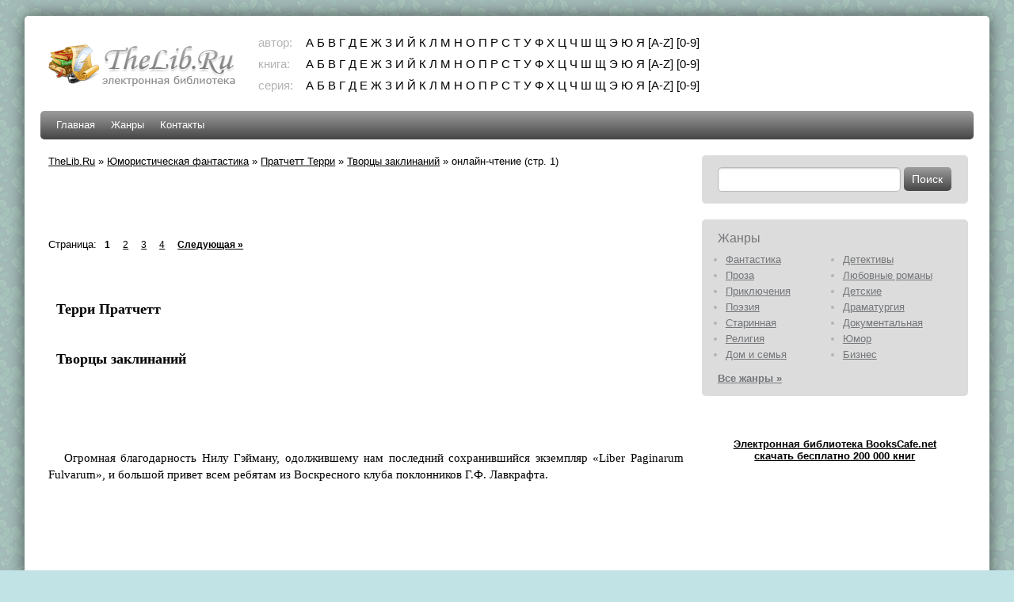

--- FILE ---
content_type: text/html; charset=UTF-8
request_url: https://thelib.ru/books/pratchett_t/tvorci_zaklinaniy-read.html
body_size: 58643
content:
<!DOCTYPE html PUBLIC "-//W3C//DTD XHTML 1.0 Strict//EN" "http://www.w3.org/TR/xhtml1/DTD/xhtml1-strict.dtd">
<html xmlns="http://www.w3.org/1999/xhtml">
<head>
    <title>Пратчетт Терри. Творцы заклинаний</title>
    <meta http-equiv="content-type" content="text/html; charset=utf-8" />
    <meta name="keywords" content="Пратчетт Терри. Творцы заклинаний, электронные книги, скачать, загрузить, бесплатно">
    <meta name="description" content="Пратчетт Терри. Творцы заклинаний">
    <meta name="revisit-after" content="1 days">
    <meta name="distribution" content="global">
    <meta name="rating" content="General">
    <meta http-equiv="cache-control" content="no-cache">
    <meta http-equiv="pragma" content="no-cache">
    <meta http-equiv="content-language" content="ru">
    <meta http-equiv="content-style-type" content="text/css">
    <meta name="Document-state" content="Dynamic">
    <link rel="stylesheet" href="/css/style.css" type="text/css" media="screen, projection" />
    <!--[if lte IE 6]>
    <link rel="stylesheet" href="/css/style_ie.css" type="text/css" media="screen, projection"/>
    <![endif]-->
    	<link rel="icon" href="/favicon.ico" type="image/x-icon" />
	<link rel="shortcut icon" href="/favicon.ico" type="image/x-icon" />
	
<script>window.yaContextCb = window.yaContextCb || [] </script> 
<script async src="https://yandex.ru/ads/system/context.js"></script>
<script async src="https://cdn.digitalcaramel.com/caramel.js"></script>
	
</head>

<body>
<div style="position: absolute;left: -100px">

<!--LiveInternet counter--><script type="text/javascript"><!--
document.write('<img src="https://counter.yadro.ru/hit?r'+
escape(document.referrer)+((typeof(screen)=='undefined')?'':
';s'+screen.width+'*'+screen.height+'*'+(screen.colorDepth?
screen.colorDepth:screen.pixelDepth))+';u'+escape(document.URL)+
';i'+escape('Жж'+document.title.substring(0,80))+';'+Math.random()+
'" width=1 height=1 alt="">')//--></script><!--/LiveInternet-->
</div>
<div id="wrapper">

    <div id="header">
        <div id="logo">
            <a href="/" title="скачать книги бесплатно"><img src="/images/logo.png" alt="TheLib.Ru - бесплатная электронная библиотека"/></a>
        </div>
        <div id="abc_navigation">
            <div class="label">автор:</div>
            <div class="abc_navigation_line"><a href="/abc/authors?letter=%D0%B0">А</a> <a href="/abc/authors?letter=%D0%B1">Б</a> <a href="/abc/authors?letter=%D0%B2">В</a> <a href="/abc/authors?letter=%D0%B3">Г</a> <a href="/abc/authors?letter=%D0%B4">Д</a> <a href="/abc/authors?letter=%D0%B5">Е</a> <a href="/abc/authors?letter=%D0%B6">Ж</a> <a href="/abc/authors?letter=%D0%B7">З</a> <a href="/abc/authors?letter=%D0%B8">И</a> <a href="/abc/authors?letter=%D0%B9">Й</a> <a href="/abc/authors?letter=%D0%BA">К</a> <a href="/abc/authors?letter=%D0%BB">Л</a> <a href="/abc/authors?letter=%D0%BC">М</a> <a href="/abc/authors?letter=%D0%BD">Н</a> <a href="/abc/authors?letter=%D0%BE">О</a> <a href="/abc/authors?letter=%D0%BF">П</a> <a href="/abc/authors?letter=%D1%80">Р</a> <a href="/abc/authors?letter=%D1%81">С</a> <a href="/abc/authors?letter=%D1%82">Т</a> <a href="/abc/authors?letter=%D1%83">У</a> <a href="/abc/authors?letter=%D1%84">Ф</a> <a href="/abc/authors?letter=%D1%85">Х</a> <a href="/abc/authors?letter=%D1%86">Ц</a> <a href="/abc/authors?letter=%D1%87">Ч</a> <a href="/abc/authors?letter=%D1%88">Ш</a> <a href="/abc/authors?letter=%D1%89">Щ</a> <a href="/abc/authors?letter=%D1%8D">Э</a> <a href="/abc/authors?letter=%D1%8E">Ю</a> <a href="/abc/authors?letter=%D1%8F">Я</a> <a href="/abc/authors?letter=en">[A-Z]</a> <a href="/abc/authors?letter=num">[0-9]</a> </div>            <div class="label">книга:</div>
            <div class="abc_navigation_line"><a href="/abc/books?letter=%D0%B0">А</a> <a href="/abc/books?letter=%D0%B1">Б</a> <a href="/abc/books?letter=%D0%B2">В</a> <a href="/abc/books?letter=%D0%B3">Г</a> <a href="/abc/books?letter=%D0%B4">Д</a> <a href="/abc/books?letter=%D0%B5">Е</a> <a href="/abc/books?letter=%D0%B6">Ж</a> <a href="/abc/books?letter=%D0%B7">З</a> <a href="/abc/books?letter=%D0%B8">И</a> <a href="/abc/books?letter=%D0%B9">Й</a> <a href="/abc/books?letter=%D0%BA">К</a> <a href="/abc/books?letter=%D0%BB">Л</a> <a href="/abc/books?letter=%D0%BC">М</a> <a href="/abc/books?letter=%D0%BD">Н</a> <a href="/abc/books?letter=%D0%BE">О</a> <a href="/abc/books?letter=%D0%BF">П</a> <a href="/abc/books?letter=%D1%80">Р</a> <a href="/abc/books?letter=%D1%81">С</a> <a href="/abc/books?letter=%D1%82">Т</a> <a href="/abc/books?letter=%D1%83">У</a> <a href="/abc/books?letter=%D1%84">Ф</a> <a href="/abc/books?letter=%D1%85">Х</a> <a href="/abc/books?letter=%D1%86">Ц</a> <a href="/abc/books?letter=%D1%87">Ч</a> <a href="/abc/books?letter=%D1%88">Ш</a> <a href="/abc/books?letter=%D1%89">Щ</a> <a href="/abc/books?letter=%D1%8D">Э</a> <a href="/abc/books?letter=%D1%8E">Ю</a> <a href="/abc/books?letter=%D1%8F">Я</a> <a href="/abc/books?letter=en">[A-Z]</a> <a href="/abc/books?letter=num">[0-9]</a> </div>            <div class="label">серия:</div>
            <div class="abc_navigation_line"><a href="/abc/series?letter=%D0%B0">А</a> <a href="/abc/series?letter=%D0%B1">Б</a> <a href="/abc/series?letter=%D0%B2">В</a> <a href="/abc/series?letter=%D0%B3">Г</a> <a href="/abc/series?letter=%D0%B4">Д</a> <a href="/abc/series?letter=%D0%B5">Е</a> <a href="/abc/series?letter=%D0%B6">Ж</a> <a href="/abc/series?letter=%D0%B7">З</a> <a href="/abc/series?letter=%D0%B8">И</a> <a href="/abc/series?letter=%D0%B9">Й</a> <a href="/abc/series?letter=%D0%BA">К</a> <a href="/abc/series?letter=%D0%BB">Л</a> <a href="/abc/series?letter=%D0%BC">М</a> <a href="/abc/series?letter=%D0%BD">Н</a> <a href="/abc/series?letter=%D0%BE">О</a> <a href="/abc/series?letter=%D0%BF">П</a> <a href="/abc/series?letter=%D1%80">Р</a> <a href="/abc/series?letter=%D1%81">С</a> <a href="/abc/series?letter=%D1%82">Т</a> <a href="/abc/series?letter=%D1%83">У</a> <a href="/abc/series?letter=%D1%84">Ф</a> <a href="/abc/series?letter=%D1%85">Х</a> <a href="/abc/series?letter=%D1%86">Ц</a> <a href="/abc/series?letter=%D1%87">Ч</a> <a href="/abc/series?letter=%D1%88">Ш</a> <a href="/abc/series?letter=%D1%89">Щ</a> <a href="/abc/series?letter=%D1%8D">Э</a> <a href="/abc/series?letter=%D1%8E">Ю</a> <a href="/abc/series?letter=%D1%8F">Я</a> <a href="/abc/series?letter=en">[A-Z]</a> <a href="/abc/series?letter=num">[0-9]</a> </div>        </div>
    </div><!-- #header-->

    <div id="navigation">
        <ul>
            <ul id="yw2">
<li><a href="/">Главная</a></li>
<li><a href="/genres/">Жанры</a></li>
<li><a href="/contact">Контакты</a></li>
</ul>        </ul>
    </div><!-- #navigation -->

    <div id="middle">

        <div id="container">
            <div id="content">
	<div class="breadcrumbs">
<a href="/">TheLib.Ru</a> &raquo; <a href="/genres/yumoristicheskaya_fantastika-b.html">Юмористическая фантастика</a> &raquo; <a href="https://thelib.ru/authors/pratchett_terri.html">Пратчетт Терри</a> &raquo; <a href="https://thelib.ru/books/pratchett_t/tvorci_zaklinaniy.html">Творцы заклинаний</a> &raquo; <span>онлайн-чтение (стр. 1)</span></div>
<p>&nbsp;</p>

<!--noindex-->
<div caramel-id="01j78m1190z1swyqyyae6hh3fz"></div>

<div caramel-id="01j78m11988sax2yqa394qzdch"></div>
<!--/noindex-->

<p>&nbsp;</p>

<div class="reader"><div id="pager">Страница:<ul class="" id="yw0"><li class="first hidden"><a href="/books/pratchett_t/tvorci_zaklinaniy-read.html">&lt;&lt; Первая</a></li>
<li class="previous hidden"><a href="/books/pratchett_t/tvorci_zaklinaniy-read.html">« Предыдущая</a></li>
<li class="page selected"><a href="/books/pratchett_t/tvorci_zaklinaniy-read.html">1</a></li>
<li class="page"><a href="/books/pratchett_t/tvorci_zaklinaniy-read-2.html">2</a></li>
<li class="page"><a href="/books/pratchett_t/tvorci_zaklinaniy-read-3.html">3</a></li>
<li class="page"><a href="/books/pratchett_t/tvorci_zaklinaniy-read-4.html">4</a></li>
<li class="next"><a href="/books/pratchett_t/tvorci_zaklinaniy-read-2.html">Следующая »</a></li>
<li class="last"><a href="/books/pratchett_t/tvorci_zaklinaniy-read-4.html">Последняя &gt;&gt;</a></li></ul></div><div id="text"><h1><br />
Терри Пратчетт<br /><br />
<br />
Творцы заклинаний<br /><br />
</h1><br />
<blockquote class="epigraph"><br />
   Огромная благодарность Нилу Гэйману, одолжившему нам последний сохранившийся экземпляр «Liber Paginarum Fulvarum», и большой привет всем ребятам из Воскресного клуба поклонников Г.Ф. Лавкрафта.<br /><br />
</blockquote><br />
<br /><br /><blockquote class="epigraph"><br />
   С самого начала мне хотелось бы расставить все точки над i. Эта книга не «с приветом». «С приветом» бывают только тупоголовые рыжие девицы в комедиях пятидесятых годов.<br /><br />
<br />
   Но она и не «с приколом».<br /><br />
</blockquote><br />
<br /><div>   Эта книга про волшебство, про то, куда оно девается и – что, наверное, куда важнее – откуда берется. Хотя данный манускрипт не претендует на то, чтобы ответить на какой-либо из этих вопросов.<br />   Тем не менее он, вероятно, поможет объяснить, почему Гэндальф никогда не женился и почему Мерлин был мужчиной. Видите ли, эта книга также касается вопросов пола – не того, деревянного, паркетного или земляного, – а мужского и женского. Поэтому герои могут в любой момент выйти из-под контроля автора. Это случается.<br />   Но прежде всего эта книга про мир. Вот он приближается. Смотрите внимательно, спецэффекты обошлись недешево.<br />   Слышится звук контрабаса. Глубокая, вибрирующая нота, намекающая на то, что в любую секунду может вступить духовая секция, насыщая космос фанфарами. Сцена представляет собой черноту космического пространства, в которой мерцает несколько звезд, похожих на перхоть на плечах Создателя.<br />   Потом откуда-то сверху появляется она (или он), огромнее, чем самый огромный, самый мерзко ощетинившийся пушками звездный крейсер, рожденный воображением режиссера-космотолога. Это черепаха, черепаха в десять тысяч миль длиной. Это Великий А'Туин, одна из редких космических рептилий, обитающих во Вселенной, где вещи меньше всего похожи на то, какими они должны быть, а скорее выглядят такими, какими люди их себе представляют. Великий А'Туин несет на своем изрытом метеоритными кратерами панцире четырех гигантских слонов, которые держат на исполинских плечах громадный круг Плоского мира.<br />   Камера отъезжает, и в поле зрения появляется весь Диск, освещенный крошечным, вращающимся вокруг него солнцем. Здесь присутствуют континенты, архипелаги, моря, пустыни, горные цепи и даже малюсенький центральный ледниковый покров. Обитателям этого мирка глубоко чужды теории о том, что земля обязана иметь форму шара. Их мир, обрамленный океаном, который вечно низвергается в пространство одним гигантским водопадом, – круглый и плоский, как геологическая пицца, хотя и без анчоусов.<br />   Подобный мир, существующий только потому, что и у богов есть чувство юмора, просто обязан быть местом магическим. И разделенным по половым признакам.<br /><br />
		 <br />   Он шел сквозь грозу, и в нем сразу можно было признать волшебника – отчасти по длинному плащу и резному посоху, но главным образом – по дождевым каплям, которые останавливались в нескольких футах над его головой и превращались в пар.<br />   Это был край суровых гроз, верховья Овцепикских гор, край зазубренных пиков, густых лесов и маленьких речных долин, настолько глубоких, что не успевал дневной свет добраться до дна, как ему пора было возвращаться обратно. Растрепанные клочья тумана льнули к менее высоким утесам, виднеющимся над горной тропой, по которой, скользя и оступаясь, брел волшебник. Несколько коз наблюдали за ним глазками-щелочками, в которых светился легкий интерес. Чтобы заинтересовать коз, много не нужно.<br />   Периодически волшебник останавливался и подбрасывал тяжелый посох в воздух. Посох, приземляясь, всегда указывал в одну и ту же сторону. Хозяин со вздохом поднимал его и, хлюпая по грязи, брел дальше. Гроза, рокоча и ворча, обходила холмы на ногах-молниях. Волшебник скрылся за поворотом, и козы снова принялись щипать мокрую траву.<br />   Но что-то заставило их оторваться от этого занятия. Козьи глаза расширились, ноздри раздулись. Хотя на тропе ничего не было. Но козы все равно провожали взглядами это «ничего», пока оно не скрылось из виду.<br /><br />
		 <br />   В узкой долине, зажатой между крутыми лесистыми склонами, примостилась деревушка, совсем крошечная, которую ни в жизнь не найдешь на карте гор. Едва заметная на карте самой деревни.<br />   По сути, это было одно из тех мест, которые существуют только для того, чтобы люди могли происходить оттуда родом. Вселенная просто усыпана такими местечками – укромными деревушками, открытыми всем ветрам городками под бескрайним небом, одинокими хижинами в промозглых горах. Согласно истории, в этих невероятно заурядных местах обычно берет начало нечто необычайное. Зачастую об этом свидетельствует лишь маленькая табличка, сообщающая, что, вопреки всякой гинекологической вероятности, именно в этом домишке и в этой комнатке (поднимите глаза, вон то окно) родился кто-то очень знаменитый.<br />   Когда волшебник пересек узкий мосток над вздувшимся ручьем и направился к деревенской кузнице, между домами клубился туман. Впрочем, эти два факта не имеют между собой ничего общего. Туман клубился бы в любом случае: это был опытный туман, который возвел умение клубиться в ранг высокого искусства.<br />   В кузнице, разумеется, было полно народу. Кузница – это единственное место, где наверняка можно согреться и перекинуться с кем-нибудь словцом. Несколько жителей деревни сидели, развалясь в теплом полумраке, однако появление волшебника заставило их выжидающе выпрямиться. С незначительным успехом они попытались принять умный вид.<br />   Кузнец не счел нужным проявлять подобное подобострастие. Он кивнул волшебнику, но это было приветствие равного равному. Любой мало-мальски сведущий кузнец может претендовать на нечто большее, чем просто шапочное знакомство с магией, хотя некоторые просто тешат себя.<br />   Волшебник поклонился. Спавшая у горна белая кошка проснулась и окинула его внимательным взглядом.<br />   – Как называется эта деревня, почтенный? – осведомился волшебник.<br />   – Дурной Зад, – пожав плечами, ответил Кузнец.<br />   – Дурной …?<br />   – Зад, – повторил кузнец.<br />   «Ну давай, давай,– хорохорился его вид. – Попробуй только опустить по этому поводу какую-нибудь шуточку». Волшебник обдумал доведенную до его сведения информацию.<br />   – Видать, за этим названием скрывается какая-то история, которую, сложись иначе обстоятельства, я бы с удовольствием выслушал, – сказал он наконец. – Но я хотел бы поговорить с тобой о твоем сыне.<br />   – О котором? – поинтересовался кузнец, и его приспешники подобострастно захихикали.<br />   Волшебник улыбнулся.<br />   – У тебя ведь семь сыновей… А ты сам был восьмым сыном.<br />   Лицо кузнеца застыло. Он повернулся к остальным.<br />   – Так, дождь почти закончился. Чешите все отсюда. Мне и… – вопросительно приподняв брови, он посмотрел на волшебника.<br />   – Драм Биллет, – представился тот.<br />   – Мне и господину Биллету надо перекинуться парой слов.<br />   Он неопределенно махнул молотом, и присутствующие, оглядываясь через плечо – вдруг волшебник отколет что-нибудь напоследок, – один за другим разошлись.<br />   Кузнец вынул из-под лавки пару табуретов, вытащил из стоящего рядом с бочкой воды буфета бутылку и налил в два маленьких стаканчика какую-то прозрачную жидкость. Волшебник и кузнец сидели и смотрели на дождь. Над мостом стелился туман.<br />   – Я знаю, какого сына ты имеешь в виду, – сказал вдруг кузнец. – Старая матушка сейчас наверху, у моей жены. Восьмой сын восьмого сына. Мне приходило это в голову, но, честно говоря, я как-то не обольщался. Ну-ну. Волшебник в семье, а?<br />   – Быстро соображаешь, – буркнул Биллет.<br />   Белая кошка соскочила со своей лежанки, неторопливо пересекла кузницу, вспрыгнула ему на колени и свернулась в клубок. Тонкие пальцы волшебника начали рассеянно поглаживать ей спинку.<br />   – Ну-ну, – повторил кузнец. – Волшебник в Дурном Заду, а?<br />   – Возможно, возможно, – ответил Биллет. – Но сначала ему придется закончить Университет. И очень может быть, что дела у него пойдут успешно.<br />   Кузнец рассмотрел это предположение со всех сторон и решил, что оно ему очень нравится. Вдруг его словно осенило.<br />   – Погоди-ка! – воскликнул он. – Помню, отец некогда рассказывал мне… Волшебник, знающий, что смерть его близка, может вроде как передать свое, ну, вроде как волшебство вроде как преемнику, верно?<br />   – Верно, – согласился волшебник. – Правда, мне никогда не удавалось изложить это в столь краткой форме.<br />   – Значит, ты вроде как скоро умрешь?<br />   – О да.<br />   Пальцы волшебника пощекотали кошку за ухом, и та замурлыкала. На лице кузнеца отразилось смущение.<br />   – Когда?<br />   Волшебник поразмыслил секунду.<br />   – Минут шесть.<br />   – О-о.<br />   – Не волнуйся, – сказал волшебник. – По правде говоря, я жду этого с нетерпением. Я слышал, это совершенно не больно.<br />   Кузнец обдумал его слова.<br />   – И кто тебе такое сказал? – изрек он наконец.<br />   Биллет сделал вид, что погрузился в свои мысли. Он смотрел на мост, пытаясь разглядеть в тумане красноречивое завихрение.<br />   – Слушай, – окликнул его кузнец. – Ты бы лучше объяснил мне, как правильно воспитывать волшебника. Видишь ли, в наших краях волшебников отродясь не бывало и…<br />   – Все уладится само собой, – любезно заверил его Биллет. – Магия привела меня к тебе, она же позаботится обо всем остальном. Так оно обычно бывает. Кажется, я слышал крик?<br />   Кузнец поднял глаза к потолку. Сквозь шум дождя до них донеслись звуки, издаваемые парой новеньких, работающих на полную мощность легких.<br />   Волшебник улыбнулся.<br />   – Пусть его принесут сюда.<br />   Кошка у него на коленях уселась и заинтересованно уставилась на широкую дверь кузницы, а потом, когда кузнец подошел к лестнице и окликнул тех, кто был наверху, соскочила на пол и неторопливо удалилась в противоположный угол, мурлыча как ленточная пила.<br />   По ступенькам спустилась высокая худая женщина, держащая в руках нечто, завернутое в одеяло. Кузнец торопливо повел ее к волшебнику.<br />   – Но… – запротестовала она.<br />   – Это очень важно, – напыщенно перебил ее кузнец. – Что нам делать теперь, господин?<br />   Волшебник поднял свой посох. Посох достигал в высоту человеческого роста и был толщиной с Биллетово запястье. А еще его покрывала резьба, которая (кузнец аж моргнул) менялась прямо на глазах, будто не хотела, чтобы посторонние видели, что именно она изображает.<br />   – Ребенок должен взять его в руку, – сказал Драм Биллет.<br />   Кузнец кивнул, покопался в складках одеяла и, отыскав там маленький розовый кулачок, осторожно направил его к посоху. Крошечные пальчики крепко обхватили отполированное дерево.<br />   – Но… – вмешалась повитуха.<br />   – Все в порядке, матушка, я знаю что делаю. Она ведьма, господин, не обращай на нее внимания. Так, что теперь?<br />   Волшебник не ответил.<br />   – Что нам делать те…<br />   Кузнец, осекшись, наклонился и вгляделся в лицо старого волшебника. Биллет улыбался, но одним богам было ведомо, что показалось ему таким забавным.<br />   Кузнец сунул ребенка лихорадочно мечущейся женщине, как можно более уважительно разогнул тонкие бледные пальчики и высвободил посох.<br />   Посох был странно маслянистым на ощупь, словно статическое электричество. Само дерево казалось почти черным, но резьба светлыми пятнами выделялась на нем и резала глаз, стоило попробовать к ней присмотреться.<br />   – Ну что, доволен собой? – спросила повитуха.<br />   – А? О да. По правде говоря, да. А что?<br />   Она откинула складку одеяла. Кузнец взглянул вниз и сглотнул.<br />   – Нет. Он же сказал…<br />   – А что ОН мог об этом знать? – презрительно хмыкнула матушка.<br />   – Но он же сказал, что родится сын!<br />   – По мне так это не похоже на сына, приятель.<br />   Кузнец тяжело хлопнулся на свой табурет и обхватил голову руками.<br />   – Что же я натворил?! – простонал он.<br />   – Ты подарил миру первую женщину-волшебника, – отозвалась повитуха. – А сто это у нас здесь? Сто это за плелесть?<br />   – Чего?<br />   – Я разговаривала с ребенком.<br />   Белая кошка замурлыкала и выгнула спину, словно ласкаясь к старому другу. Самое странное, никого рядом с ней не было.<br /><br />
		 <br />   «Какой же я дурак, – произнес чей-то голос, но слова эти не мог услышать ни один смертный. – Я думал, магия сама знает что делать».<br />   – ВОЗМОЖНО, ТАК ОНО И ЕСТЬ.<br />   «О, если бы я мог что-нибудь изменить…»<br />   – НАЗАД ХОДУ НЕТ. НАЗАД ХОДУ НЕТ, – прогудел глубокий, тяжелый голос, похожий на грохот закрывающихся дверей склепа.<br />   Струйка небытия, которая некогда была Драмом Биллетом, задумалась.<br />   «Но у нее будет куча проблем».<br />   – НАСКОЛЬКО МНЕ ИЗВЕСТНО, В ЭТОМ И ЗАКЛЮЧАЕТСЯ СМЫСЛ ЖИЗНИ. ХОТЯ МНЕ ОТКУДА ЗНАТЬ?<br />   «А как насчет реинкарнации?»<br />   Смерть поколебался (не стоит забывать, что на Диске Смерть – мужского рода).<br />   – ПОВЕРЬ МНЕ, ТЕБЕ ЭТО НЕ ПОНРАВИТСЯ.<br />   «Я слышал, некоторые люди только этим и занимаются».<br />   – ЗДЕСЬ ТРЕБУЕТСЯ ПОДГОТОВКА. НУЖНО НАЧАТЬ С НИЗШЕГО УРОВНЯ И ПРОДВИГАТЬСЯ ВВЕРХ. ТЫ ПОНЯТИЯ НЕ ИМЕЕШЬ, ЧТО ТАКОЕ БЫТЬ МУРАВЬЕМ.<br />   «Неужели это так страшно?»<br />   – ЕЩЕ КАК. А С ТВОЕЙ КАРМОЙ Я БЫ И МУРАВЬЕМ НЕ НАДЕЯЛСЯ СТАТЬ.<br />   Ребенка отнесли обратно к матери, а кузнец сидел, безутешно изучая дождь. Драм Биллет почесал кошку за ухом и задумался о своей жизни. Она была долгой – одно из преимуществ профессии волшебника, – и он натворил много дел, о которых ему не всегда было приятно вспоминать. Самое время…<br />   – ЗНАЕШЬ ЛИ, ВРЕМЕНИ У МЕНЯ НЕ ТАК УЖ И МНОГО, – с упреком заметил Смерть.<br />   Волшебник посмотрел на кошку, и только тут до него дошло, насколько странно она выглядит.<br />   Живым невдомек, насколько сложно выглядит мир с точки зрения покойника, потому что смерть, освобождая разум от смирительной рубашки, в которой его держат три измерения, отсекает его также и от Времени, которое есть не что иное, как еще одно измерение. Хотя трущаяся о невидимые ноги Биллета кошка оставалась той же самой кошкой, которую он видел несколькими минутами раньше, она также являлась и крошечным котенком, и толстой, полуслепой старой кошачьей матроной, и всеми промежуточными стадиями. Одновременно. В результате кошка смахивала на белую кошкообразную морковку – описание, которым придется довольствоваться, пока люди не изобретут четырехмерные прилагательные.<br />   Костлявая рука Смерти мягко постучала Биллета по плечу.<br />   – ИДЕМ, СЫН МОЙ.<br />   «Неужели я ничего не могу сделать?»<br />   – ЖИЗНЬ – ДЛЯ ЖИВЫХ. КРОМЕ ТОГО, ТЫ САМ ОТДАЛ ДЕВОЧКЕ СВОЙ ПОСОХ.<br />   «Да. Что есть, того не отнять».<br /><br />
		 <br />   Повитуху звали матушка Ветровоск. Она была ведьмой. В Овцепикских горах этот вид деятельности считался вполне приемлемым занятием, и никто не мог сказать о ведьмах худого слова. Если хотел проснуться утром в том же обличье, в котором лег спать.<br />   Кузнец все еще сидел, хмуро созерцая дождь, когда матушка снова спустилась по лестнице и похлопала его по плечу бородавчатой рукой. Он поднял глаза.<br />   – Что мне теперь делать, матушка?<br />   Как он ни старался, в голосе его невольно прозвучала мольба.<br />   – Куда ты дел волшебника?<br />   – Вынес на улицу и положил в дровяном сарае. Я правильно поступил?<br />   – Пока этого достаточно, – бодро ответила она. – Теперь ты должен сжечь посох.<br />   Они оба обернулись и посмотрели на тяжелый жезл, который кузнец поставил в самый темный угол кузницы. Еще немного – и у них создалось бы впечатление, что посох смотрит на них в ответ.<br />   – Но он же магический, – прошептал кузнец.<br />   – И что с того?<br />   – А он сгорит?<br />   – Никогда не видела дерева, которое бы не горело.<br />   – Мне это кажется неправильным!<br />   Матушка Ветровоск хлопнула створками ведущих в кузницу дверей и сердито повернулась к нему:<br />   – Послушай-ка меня, кузнец Гордо! Женщина-волшебник – это тоже неправильно! Для женщины такая магия не годится, магия волшебников – сплошные книги, звезды и гимметрия. Ей этого ни за что не осилить. Ты вообще слышал о женщинах-волшебниках?<br />   – Но ведьмы-то существуют, – неуверенно отозвался кузнец. – И чародейки тоже.<br />   – Ведьмы – это совсем другое дело, – отрезала матушка Ветровоск. – Это магия, исходящая из земли, а не с неба, и мужчинам ей никогда не овладеть. А о чародейках вообще лучше не говорить. Послушай моего совета, сожги посох, похорони тело и сделай вид, что знать ничего не знаешь.<br />   Кузнец неохотно кивнул, подошел к наковальне и принялся работать мехами. Когда из горна полетели яркие искры, он вернулся за посохом. Кузнецу не удалось сдвинуть его с места.<br />   – Он вроде как прилип!<br />   Кузнец дергал упрямую палку, пока у него на лбу не выступил пот. Палка упорно отказывалась поддаваться его усилиям.<br />   – Дай-ка я попробую, – предложила матушка и потянулась к посоху.<br />   Что-то щелкнуло, и в воздухе запахло каленой жестью.<br />   Кузнец, слегка поскуливая, торопливо бросился к матушке, приземлившейся вверх ногами у противоположной стены.<br />   – Ты не ушиблась?<br />   Она открыла глаза, похожие на гневно сверкающие бриллианты.<br />   – Понятненько. Значит вот ты как, да?<br />   – Как? – переспросил совершенно обалдевший кузнец.<br />   – Помоги мне подняться, болван. И принеси топор.<br />   Ее тон ясно давал понять, что кузнец поступит очень благоразумно, если немедленно послушается. Он разворошил кучу старого хлама в глубине кузницы и извлек старый обоюдоострый топор.<br />   – Отлично. А теперь сними передник.<br />   – Зачем? Что ты задумала? – удивился кузнец, явно утративший контроль над ситуацией.<br />   Матушка раздраженно вздохнула:<br />   – Это кожа, идиот. Я оберну ее вокруг ручки. На одну и ту же уловку я дважды не поймаюсь!<br />   Кузнец кое-как стянул тяжелый кожаный передник и осторожно подал его ведьме. Она обернула топор и сделала пару пробных взмахов. Изрядно смахивающая на паука в свете раскалившейся почти добела наковальни, матушка Ветровоск пересекла кузницу и, торжествующе крякнув, с размаху опустила тяжелое лезвие на середину посоха. Что-то щелкнуло. Что-то вжикнуло, как куропатка. Что-то гулко стукнуло. Наступила тишина.<br />   Кузнец, замерев на месте, медленно поднял руку и коснулся острой стали. Топорище отсутствовало, а сам топор впился в дверь рядом с головой кузнеца, отхватив ему крошечный кусочек уха.<br />   Матушка, которая выглядела слегка размыто из-за того, что удар ее пришелся по абсолютно неподвижному предмету, уставилась на кусок дерева, оставшийся у нее в руках.<br />   – Н-н-н-н-у и л-лад-н-но, – заикаясь выговорила она. – В-в-в т-т-так-к-ком с-сл-лучае…<br />   – Нет, – твердо сказал кузнец, потирая ухо. – Что бы ты ни собиралась предложить – нет. Оставь посох в покое. Я завалю его чем-нибудь. Никто и не заметит. Не трогай его больше. Это обыкновенная палка.<br />   – ПАЛКА?<br />   – Ты можешь придумать что-нибудь получше? Так, чтобы я вообще без головы не остался?<br />   Матушка Ветровоск свирепо смерила глазами посох, который, похоже, полностью игнорировал ее, и призналась:<br />   – Прямо сейчас не могу. Но если ты дашь мне немного времени…<br />   – Хорошо, хорошо. А пока извини, у меня дел невпроворот, всякие незахороненные волшебники, ну и так далее…<br />   Кузнец взял лопату, которая стояла у задней двери, но вдруг, засомневавшись, остановился.<br />   – Матушка…<br />   – Что?<br />   – Ты, случаем, не знаешь, как волшебники предпочитают, чтобы их хоронили?<br />   – Знаю!<br />   – Ну и как?<br />   Матушка Ветровоск задержалась у подножия лестницы.<br />   – С неохотой.<br />   Последний медлительный луч оставил долину, и на деревню мягко опустилась ночь, а в усеянном звездами ночном небе засияла бледная, умытая дождем луна. В темном саду за кузницей периодически раздавались стук лопаты о камень и приглушенные проклятия.<br />   В колыбельке на втором этаже первая женщина-волшебник Плоского мира спала и не видела во сне ничего особенного.<br />   Белая кошка дремала на личной полочке рядом с горном. Единственным звуком, раздающимся в теплой кузнице, было потрескивание углей, остывающих под пеплом.<br />   Посох стоял в углу, где ему и хотелось стоять, окутанный тенями, которые были чуть более черными, чем обычно. Время шло, в чем, собственно, и состояла его основная работа.<br />   В кузнице что-то слабо зазвенело, пронесся порыв воздуха. Какое-то время спустя белая кошка уселась на своей лежанке и принялась с интересом наблюдать за происходящим.<br /><br />
		 <br />   Наступил рассвет. Здесь, в Овцепикских горах, рассветы выглядят очень впечатляюще, особенно если гроза очистит воздух. Из долины, занимаемой Дурным Задом, открывался вид на менее высокие горы и предгорья, озаряемые ранним утренним светом, который медленно лился по их склонам (потому что в мощном магическом поле Диска свет никогда никуда не спешит) пурпурными и оранжевыми красками. Дальше расстилались обширные равнины, все еще утопающие в тени. Еще дальше изредка поблескивало море. По сути дела, отсюда можно было увидеть весь Плоский мир до самого Края.<br />   Причем это не поэтический образ, а простой и непреложный факт, поскольку Диск имеет плоскую поверхность. Более того, всем известно, что передвигается Плоский мир на спинах четырех слонов, которые, в свою очередь, стоят на панцире А'Туина, Великой Небесной Черепахи.<br />   Внизу, в долине, Дурной Зад начинает просыпаться. Кузнец только что зашел в кузницу и с удивлением обнаружил, что в ней царит порядок, коего не наблюдалось здесь ни разу за последние сто лет. Все инструменты лежат на своих местах, пол подметен, а горн подготовлен к тому, чтобы разжечь в нем огонь. Кузнец сидит на наковальне, которая оказалась передвинутой в другой конец кузницы, смотрит на посох и пытается думать.<br /><br />
		 <br />   В течение семи лет не происходило ничего важного, если не считать того, что одна из яблонь в саду кузнеца заметно обогнала в росте своих сестриц. На нее частенько лазила маленькая девочка с каштановыми волосами, дыркой между передними зубами и чертами лица, которые обещали стать если не красивыми, то, по крайней мере, интересными.<br />   Ее назвали Эскариной – без всяких на то особых причин, просто ее родной матери нравилось, как звучит это имя. Хотя матушка Ветровоск не переставала внимательно присматриваться к девочке, ей так и не удалось обнаружить никаких признаков магии. Ну да, Эскарина, в отличие от обычных маленьких девочек, проводила гораздо больше времени, лазая по деревьям и носясь с воплями по двору, но девочке, четверо старших братьев которой до сих пор живут дома, можно многое простить. Так что ведьма постепенно успокоилась и начала думать, что магия все-таки не привилась. Но магия имеет привычку затаиваться, словно грабли в траве.<br /><br />
		 <br />   Снова наступила зима, которая на этот раз выдалась суровой. Облака, точно большие толстые бараны, висели над Овцепикскими горами, заполняя лощины снегом и превращая леса в безмолвные мрачные пещеры. Перевалы завалило, и следующий караван ожидался только весной. Дурной Зад превратился в маленький островок тепла и света.<br />   – Я беспокоюсь за матушку Ветровоск, – как-то раз за завтраком сказала мать Эскарины. – Что-то в последнее время ее не видать.<br />   Кузнец мрачно посмотрел на жену поверх ложки с овсяной кашей.<br />   – А я и не жалуюсь. У нее…<br />   – Слишком длинный нос, – вставила Эск.<br />   Родители уставились на девочку свирепыми взглядами.<br />   – У тебя нет никаких оснований для подобных обвинений, – строго заявила мать.<br />   – Но папа говорил, что она вечно сует свой…<br />   – Эскарина!<br />   – Но он…<br />   – Я сказала…<br />   – Да, но он действительно говорил, что у нее…<br />   Кузнец дотянулся до дочери и шлепнул ее по попе. Шлепок вышел не очень сильным, но кузнец все равно пожалел о содеянном. Мальчишкам доставалось и от его ладони, и – когда они того заслуживали – от его ремня. Однако беда с дочерью заключалась не в обычном непослушании, а в досадной привычке продолжать спор, когда его давно следовало закончить. Это всегда приводило кузнеца в смятение.<br />   Эскарина ударилась в слезы. Кузнец, злой и сконфуженный своим поведением, поднялся из-за стола и, громко топая, удалился в кузницу. Оттуда донесся громкий треск, за которым последовал глухой удар.<br />   Кузнеца нашли лежащим на полу без сознания. Впоследствии он утверждал, что ударился лбом о притолоку. Правда, роста он был невысокого и раньше без труда проходил в дверь… Во всяком случае, по его мнению, к смазанному пятну, мелькнувшему в самом темном углу кузницы, случившееся не имело никакого отношения.<br />   Каким-то образом эти события наложили отпечаток на весь день, который стал днем битой посуды, днем, когда все мешались друг у друга под ногами и раздражались без причины. Мать Эскарины разбила кувшин, который принадлежал еще ее бабке, а на чердаке заплесневел целый ящик яблок. Горн в кузнице заупрямился и наотрез отказывался разгораться. Джаймс, старший сын, поскользнулся на раскатанном льду на дороге и вывихнул руку. Белая кошка или, возможно, кто-то из ее потомков – кошки вели свою собственную уединенную и сложную жизнь на сеновале рядом с кузницей – ни с того ни с сего залезла в дымоход и наотрез отказалась спускаться вниз. Даже небо, нависающее над деревней, стало похоже на старый матрац, а воздух, несмотря на свежевыпавший снег, казался каким-то спертым.<br />   Истерзанные нервы, скука и дурное настроение заставляли атмосферу гудеть, словно перед грозой.<br />   – Ну ладно! Все. С меня хватит! – выкрикнула мать Эскарины. – Церн, возьми Гальту и Эск, проведайте-ка вы матушку… А где Эск?<br />   Два младших брата, затеявшие под столом лишенную всякого энтузиазма драку, подняли головы.<br />   – Она ушла в сад, – сообщил Гальта. – Снова.<br />   – Ну так приведи ее – и отправляйтесь.<br />   – Но там холодно!<br />   – И снег вот-вот пойдет!<br />   – До дома матушки всего одна миля, и дорога расчищена. Кроме того, кому это так не терпелось выскочить на улицу, когда впервые пошел снег? Марш отсюда, и не возвращайтесь, пока у вас не исправится настроение.<br /></div></div><div id="pager" style="text-align:center"><ul class="" id="yw1"><li class="first hidden"><a href="/books/pratchett_t/tvorci_zaklinaniy-read.html">&lt;&lt; Первая</a></li>
<li class="previous hidden"><a href="/books/pratchett_t/tvorci_zaklinaniy-read.html"><<</a></li>
<li class="next"><a href="/books/pratchett_t/tvorci_zaklinaniy-read-2.html">>></a></li>
<li class="last"><a href="/books/pratchett_t/tvorci_zaklinaniy-read-4.html">Последняя &gt;&gt;</a></li></ul></div></div></div><!-- content -->


        </div><!-- #container-->

        <div class="sidebar" id="sideRight">

            <div class="block">
                <form action="/search" method="get" accept-charset="UTF-8" class="search_form">
                    <input name="q" type="text" value="" maxlength="128" class="q" />
                    <input type="submit" value="Поиск" class="submit" />
                </form>
            </div>

            <div class="block genres">
                <div class="title">Жанры</div>
                <ul>
                    <li><a href="/genres/fantastic.html">Фантастика</a></li>
                    <li><a href="/genres/detectives.html">Детективы</a></li>
                    <li><a href="/genres/prose.html">Проза</a></li>
                    <li><a href="/genres/sentimentalnyy_roman.html">Любовные романы</a></li>
                    <li><a href="/genres/priklyucheniya.html">Приключения</a></li>
                    <li><a href="/genres/childrens.html">Детские</a></li>
                    <li><a href="/genres/poety.html">Поэзия</a></li>
                    <li><a href="/genres/moderndrama.html">Драматургия</a></li>
                    <li><a href="/genres/old.html">Старинная</a></li>
                    <li><a href="/genres/dokumentalnaya_literatura.html">Документальная</a></li>
                    <li><a href="/genres/religiya.html">Религия</a></li>
                    <li><a href="/genres/humour.html">Юмор</a></li>
                    <li><a href="/genres/domovodstvo.html">Дом и семья</a></li>
                    <li><a href="/genres/o_biznese_populyarno.html">Бизнес</a></li>
                </ul>
                <a href="/genres/" class="more">Все жанры »</a>
            </div>


<center>
                <p>&nbsp;</p><p>

                    <a href="https://bookscafe.net" target="_blank"><b>Электронная библиотека BooksCafe.net<br>скачать бесплатно 200 000 книг</b></a>

                </p><p>&nbsp;</p><p>

<!--noindex-->




</center><!--/noindex-->


        </div><!-- .sidebar#sideRight -->

    </div><!-- #middle-->

    <div id="footer">
        Электронная библиотека TheLib.Ru &copy; 2006-2026 |
        <a href="/contact">Контакты</a> |
        <a href="/copyright">Авторам и правообладателям</a>
    </div><!-- #footer -->

</div><!-- #wrapper -->


</body>
</html>